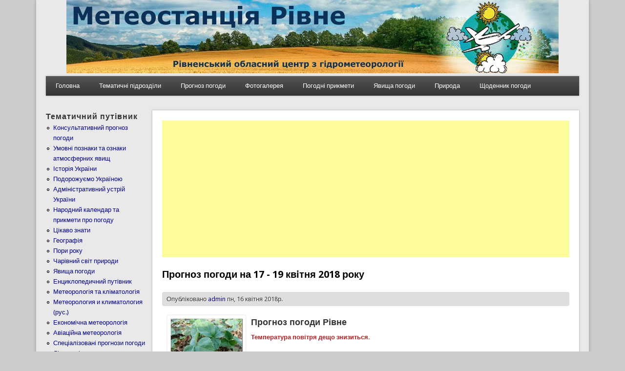

--- FILE ---
content_type: text/html; charset=utf-8
request_url: https://pogoda.rovno.ua/prognoz-pogody-na-17-19-kvitnya-2018-roku
body_size: 6333
content:
<!DOCTYPE html>
<head>
<meta http-equiv="X-UA-Compatible" content="IE=Edge" />
<meta charset="utf-8" />
<meta name="viewport" content="width=device-width" />
<link rel="shortcut icon" href="https://pogoda.rovno.ua/favicon.ico" type="image/vnd.microsoft.icon" />
<meta name="description" content="Температура повітря дещо знизиться. 17 квітня вночі без істотних опадів. Вдень очікується проходження холодного атмосферного фронту, що обумовить випадіння короткочасних дощів, подекуди із грозами. Вітер південно-західний з переходом на північно-західний , 7-12 м/с, під час грози місцями шквали 15-20 м/с. Температура повітря вночі +8..+13º, вдень +19..+24º. Атмосферний тиск" />
<meta name="keywords" content="uklr, рівне, ровно,погода в Ровно, погода в рівному, прогноз погоди рівне, метеостанція рівне, метеорологія, гідрометцентр, синоптик, кліматологія" />
<meta name="robots" content="follow, index" />
<meta name="news_keywords" content="Погода Рівне, погода в Ровно, прогноз погоди у Рівному, метеостанція Рівне, метеорологія" />
<meta name="generator" content="Drupal 7" />
<meta name="rights" content="© 2003-2018 Авіаційна метеорологічна станція м.Рівне" />
<link rel="canonical" href="https://pogoda.rovno.ua/prognoz-pogody-na-17-19-kvitnya-2018-roku" />
<title>Прогноз погоди на 17 - 19 квітня 2018 року</title>
<link type="text/css" rel="stylesheet" href="https://pogoda.rovno.ua/sites/default/files/cdn/css/https/css_SjgePLWLxowtm__OtrmduCG23RjHk-zyTlL52ttAqOY.css" media="all" />
<link type="text/css" rel="stylesheet" href="https://pogoda.rovno.ua/sites/default/files/cdn/css/https/css_LQvbCxjSLTRyr3Yze5l-T46KB98T2zqP9stEJuyTm4E.css" media="all" />
<link type="text/css" rel="stylesheet" href="https://pogoda.rovno.ua/sites/default/files/cdn/css/https/css_JMfvqEluX6bukzrcxTgXPQN4g7Ry8122s_-SG8SRbN0.css" media="all" />
<link type="text/css" rel="stylesheet" href="https://pogoda.rovno.ua/sites/default/files/cdn/css/https/css_qH9ANNG-js9dIcROlXfuWSo_Kgb-rCqRRfb3OIShgmE.css" media="all" />
<script type="text/javascript" src="//ajax.googleapis.com/ajax/libs/jquery/1.12.4/jquery.min.js"></script>
<script type="text/javascript">
<!--//--><![CDATA[//><!--
window.jQuery || document.write("<script src='/sites/all/modules/rezerv/jquery_update/replace/jquery/1.12/jquery.min.js'>\x3C/script>")
//--><!]]>
</script>
<script type="text/javascript" src="https://pogoda.rovno.ua/sites/default/files/js/js_GOikDsJOX04Aww72M-XK1hkq4qiL_1XgGsRdkL0XlDo.js"></script>
<script type="text/javascript" src="https://pogoda.rovno.ua/sites/default/files/js/js_onbE0n0cQY6KTDQtHO_E27UBymFC-RuqypZZ6Zxez-o.js"></script>
<script type="text/javascript" src="https://pogoda.rovno.ua/sites/default/files/js/js_R9UbiVw2xuTUI0GZoaqMDOdX0lrZtgX-ono8RVOUEVc.js"></script>
<script type="text/javascript" src="https://pogoda.rovno.ua/sites/default/files/js/js_V_rj4RVvDudWqzH6oPPeFcXl2_ZFWUenlyqOb7bg4fk.js"></script>
<script type="text/javascript" src="https://pogoda.rovno.ua/sites/default/files/js/js_iYsPpB3B-cWPXOZpHqdoSUudh3OYEXD053YZrYvXrws.js"></script>
<script type="text/javascript">
<!--//--><![CDATA[//><!--
jQuery.extend(Drupal.settings, {"basePath":"\/","pathPrefix":"","setHasJsCookie":0,"ajaxPageState":{"theme":"professional_theme","theme_token":"wkcXpFc2cnUX7mOKk2M2vDL8mS4VywGDAgBUxzaQZ6U","js":{"\/\/ajax.googleapis.com\/ajax\/libs\/jquery\/1.12.4\/jquery.min.js":1,"0":1,"misc\/jquery-extend-3.4.0.js":1,"misc\/jquery-html-prefilter-3.5.0-backport.js":1,"misc\/jquery.once.js":1,"misc\/drupal.js":1,"sites\/all\/modules\/rezerv\/jquery_update\/js\/jquery_browser.js":1,"misc\/form-single-submit.js":1,"sites\/all\/modules\/admin_menu\/admin_devel\/admin_devel.js":1,"public:\/\/languages\/uk_XegGcmQZ2TIuoXgb2bLUJmY6ds3lIjH4zIpCEJaJ8OM.js":1,"sites\/all\/libraries\/colorbox\/jquery.colorbox-min.js":1,"sites\/all\/modules\/colorbox\/js\/colorbox.js":1,"sites\/all\/modules\/colorbox\/styles\/default\/colorbox_style.js":1,"sites\/all\/modules\/fancybox\/fancybox.js":1,"sites\/all\/libraries\/fancybox\/source\/jquery.fancybox.pack.js":1,"sites\/all\/libraries\/fancybox\/lib\/jquery.mousewheel-3.0.6.pack.js":1,"sites\/all\/libraries\/fancybox\/source\/helpers\/jquery.fancybox-thumbs.js":1,"sites\/all\/libraries\/fancybox\/source\/helpers\/jquery.fancybox-media.js":1,"themes\/professional_theme\/js\/custom.js":1},"css":{"modules\/system\/system.base.css":1,"modules\/system\/system.menus.css":1,"modules\/system\/system.messages.css":1,"modules\/system\/system.theme.css":1,"modules\/field\/theme\/field.css":1,"modules\/node\/node.css":1,"modules\/search\/search.css":1,"modules\/user\/user.css":1,"sites\/all\/modules\/video_filter\/video_filter.css":1,"sites\/all\/modules\/views\/css\/views.css":1,"sites\/all\/modules\/ckeditor\/css\/ckeditor.css":1,"sites\/all\/modules\/colorbox\/styles\/default\/colorbox_style.css":1,"sites\/all\/modules\/ctools\/css\/ctools.css":1,"sites\/all\/libraries\/fancybox\/source\/jquery.fancybox.css":1,"sites\/all\/libraries\/fancybox\/source\/helpers\/jquery.fancybox-thumbs.css":1,"themes\/professional_theme\/style.css":1}},"colorbox":{"opacity":"0.85","current":"{current} \u0437 {total}","previous":"\u00ab \u041f\u043e\u043f\u0435\u0440\u0435\u0434\u043d\u044f","next":"\u041d\u0430\u0441\u0442\u0443\u043f\u043d\u0430 \u00bb","close":"\u0417\u0430\u043a\u0440\u0438\u0442\u0438","maxWidth":"98%","maxHeight":"98%","fixed":true,"mobiledetect":true,"mobiledevicewidth":"480px","file_public_path":"\/sites\/default\/files","specificPagesDefaultValue":"admin*\nimagebrowser*\nimg_assist*\nimce*\nnode\/add\/*\nnode\/*\/edit\nprint\/*\nprintpdf\/*\nsystem\/ajax\nsystem\/ajax\/*"},"fancybox":{"helpers":{"title":{"position":"top"},"buttons":{"position":"bottom"},"thumbs":{"width":50,"height":50,"position":"bottom"},"media":[]},"selectors":["a:has(img)"]},"video_filter":{"url":{"ckeditor":"\/video_filter\/dashboard\/ckeditor"},"instructions_url":"\/video_filter\/instructions","modulepath":"sites\/all\/modules\/video_filter"},"urlIsAjaxTrusted":{"\/prognoz-pogody-na-17-19-kvitnya-2018-roku":true}});
//--><!]]>
</script>
<!--[if lt IE 9]><script src="//html5shiv.googlecode.com/svn/trunk/html5.js"></script><![endif]-->
</head>
<body class="html not-front not-logged-in one-sidebar sidebar-first page-node page-node- page-node-2554 node-type-article i18n-uk">
    
<div id="wrapper">
  <header id="header" role="banner">
    <center><img src="https://pogoda.rovno.ua/header.jpg"></center>
	       	    <div class="clear"></div>
          <nav id="main-menu"  role="navigation">
        <a class="nav-toggle" href="#">Навіґація</a>
        <div class="menu-navigation-container">
          <ul class="menu"><li class="first leaf"><a href="/" title="">Головна</a></li>
<li class="expanded"><a href="/" title="Тематичні підрозділи сайту">Тематичні підрозділи</a><ul class="menu"><li class="first leaf"><a href="/umovni_poznaky" title="Умовні познаки та ознаки атмосферних явищ">Умовні познаки та ознаки атмосферних явищ</a></li>
<li class="leaf"><a href="https://pogoda.rovno.ua/rozdili-saytu/istoriya-ukrayini" title="Історія України, традиції, звичаї, обряди">Історія України</a></li>
<li class="leaf"><a href="https://pogoda.rovno.ua/rozdili-saytu/administrativniy-ustriy-ukrayini" title="Адміністративний устрій України">Адміністративний устрій України</a></li>
<li class="leaf"><a href="https://pogoda.rovno.ua/meteorology%26klimatology" title="Метеорологія та кліматологія">Метеорологія та кліматологія</a></li>
<li class="leaf"><a href="https://pogoda.rovno.ua/geography" title="Географія">Географія</a></li>
<li class="leaf"><a href="https://pogoda.rovno.ua/rozdili-saytu/aviaciyna-meteorologiya" title="Авіаційна метеорологія">Авіаційна метеорологія</a></li>
<li class="leaf"><a href="https://pogoda.rovno.ua/novyny" title="Все про все ...">Все про все ...</a></li>
<li class="leaf"><a href="https://pogoda.rovno.ua/svyata" title="Державні та народні свята">Державні та народні свята</a></li>
<li class="leaf"><a href="https://pogoda.rovno.ua/ekonomichna-meteorologiya" title="Економічна метеорологія (підручник). О.Г.Шевченко, С.І.Сніжко, А.О.Вітренко">Економічна метеорологія</a></li>
<li class="leaf"><a href="https://pogoda.rovno.ua/encyklopedy" title="Енциклопедичний путівник">Енциклопедичний путівник</a></li>
<li class="leaf"><a href="https://pogoda.rovno.ua/meteorologiya-i-klimatologiya-rus" title="Метеорология и климатология (рус.)">Метеорология и климатология (рус.)</a></li>
<li class="leaf"><a href="https://pogoda.rovno.ua/kalendar-pryrody" title="Народний календар та прикмети про погоду">Народний календар та прикмети про погоду</a></li>
<li class="leaf"><a href="https://pogoda.rovno.ua/rozdili-saytu/podorozhuiemo-ukrayinoyu" title="Подорожуємо Україною">Подорожуємо Україною</a></li>
<li class="leaf"><a href="https://pogoda.rovno.ua/rozdili-saytu/specializovani-prognozi-pogodi" title="Спеціалізовані прогнози погоди">Спеціалізовані прогнози погоди</a></li>
<li class="leaf"><a href="https://pogoda.rovno.ua/cikavo" title="Цікаво знати">Цікаво знати</a></li>
<li class="leaf"><a href="https://pogoda.rovno.ua/rozdili-saytu/charivniy-svit-prirodi" title="Чарівний світ природи">Чарівний світ природи</a></li>
<li class="last leaf"><a href="https://pogoda.rovno.ua/meteoyavleniya" title="Явища погоди">Явища погоди</a></li>
</ul></li>
<li class="leaf"><a href="/prognoz" title="Консультативний прогноз погоди">Прогноз погоди</a></li>
<li class="expanded"><a href="/" title="">Фотогалерея</a><ul class="menu"><li class="first last leaf"><a href="/istorychnyy-rakurs" title="З Історії аеродрому Рівне">Історичний ракурс</a></li>
</ul></li>
<li class="leaf"><a href="/kalendar-pryrody" title="Народний календар та прикмети про погоду">Погодні прикмети</a></li>
<li class="leaf"><a href="/meteoyavleniya" title="Явища погоди">Явища погоди</a></li>
<li class="leaf"><a href="/rozdili-saytu/charivniy-svit-prirodi" title="Чарівний світ природи">Природа</a></li>
<li class="last expanded"><a href="/" title="Щоденник погоди школяра">Щоденник погоди</a><ul class="menu"><li class="first leaf"><a href="/arhiv-shchodennyka-pogody" title="Архів щоденника погоди">Архів</a></li>
<li class="leaf"><a href="/shchodennyk-pogody-shkolyara-mista-dubno-za-veresen-2025-roku" title="Щоденник погоди школяра міста Дубно за вересень 2025 року">Вересень 2025 Дубно</a></li>
<li class="leaf"><a href="/shchodennyk-pogody-shkolyara-mista-rivne-za-veresen-2025-roku" title="Щоденник погоди школяра міста Рівне за вересень 2025 року">Вересень 2025 Рівне</a></li>
<li class="leaf"><a href="/shchodennyk-pogody-shkolyara-mista-sarny-za-veresen-2025-roku" title="Щоденник погоди школяра міста Сарни за вересень 2025 року">Вересень 2025 Сарни</a></li>
<li class="leaf"><a href="/shchodennyk-pogody-shkolyara-mista-dubno-za-zhovten-2025-roku" title="Щоденник погоди школяра міста Дубно за жовтень 2025 року">Жовтень 2025 Дубно</a></li>
<li class="leaf"><a href="/shchodennyk-pogody-shkolyara-mista-rivne-za-zhovten-2025-roku" title="Щоденник погоди школяра міста Рівне за жовтень 2025 року">Жовтень 2025 Рівне</a></li>
<li class="leaf"><a href="/shchodennyk-pogody-shkolyara-mista-sarny-za-zhovten-2025-roku" title="Щоденник погоди школяра міста Сарни за жовтень 2025 року">Жовтень 2025 Сарни</a></li>
<li class="leaf"><a href="/shchodennyk-pogody-shkolyara-mista-dubno-za-lystopad-2025-roku" title="Щоденник погоди школяра міста Дубно за листопад 2025 року">Листопад 2025 Дубно</a></li>
<li class="leaf"><a href="/shchodennyk-pogody-shkolyara-mista-rivne-za-lystopad-2025-roku" title="Щоденник погоди школяра міста Рівне за листопад 2025 року">Листопад 2025 Рівне</a></li>
<li class="leaf"><a href="/shchodennyk-pogody-shkolyara-mista-sarny-za-lystopad-2025-roku" title="Щоденник погоди школяра міста Сарни за листопад 2025 року">Листопад 2025 Сарни</a></li>
<li class="leaf"><a href="/shchodennyk-pogody-shkolyara-mista-dubno-za-gruden-2025-roku" title="Щоденник погоди школяра міста Дубно за грудень 2025 року">Грудень 2025 Дубно</a></li>
<li class="leaf"><a href="/shchodennyk-pogody-shkolyara-mista-rivne-za-gruden-2025-roku" title="Щоденник погоди школяра міста Рівне за грудень 2025 року">Грудень 2025 Рівне</a></li>
<li class="last leaf"><a href="/shchodennyk-pogody-shkolyara-mista-sarny-za-gruden-2025-roku" title="Щоденник погоди школяра міста Сарни за грудень 2025 року">Грудень 2025 Сарни</a></li>
</ul></li>
</ul>        </div>
        <div class="clear"></div>
      </nav>
    <!-- end main-menu -->
  </header>

  <div id="container">
    

      <div id="head">
    <div class="region region-header">
  <div id="block-block-230" class="block block-block">

      
  <div class="content">
    <script async src="https://pagead2.googlesyndication.com/pagead/js/adsbygoogle.js?client=ca-pub-7936449385787015"
     crossorigin="anonymous"></script>

<!-- Global site tag (gtag.js) - Google Analytics -->
<script async src="https://www.googletagmanager.com/gtag/js?id=UA-91158832-1"></script>
<script>
  window.dataLayer = window.dataLayer || [];
  function gtag(){dataLayer.push(arguments);}
  gtag('js', new Date());

  gtag('config', 'UA-91158832-1');
</script>  </div>
  
</div> <!-- /.block -->
</div>
 <!-- /.region -->
   </div>
   <div class="clear"></div>
   
    <div class="content-sidebar-wrap">

    <div id="content">
            <section id="post-content" role="main">
                <div id="content_top"><div class="region region-content-top">
  <div id="block-block-259" class="block block-block">

      
  <div class="content">
    <br><center><script async src="https://pagead2.googlesyndication.com/pagead/js/adsbygoogle.js?client=ca-pub-7936449385787015"
     crossorigin="anonymous"></script>
<!-- 468_na_60 -->
<ins class="adsbygoogle"
     style="display:block"
     data-ad-client="ca-pub-7936449385787015"
     data-ad-slot="1451959658"
     data-ad-format="auto"></ins>
<script>
     (adsbygoogle = window.adsbygoogle || []).push({});
</script></center>  </div>
  
</div> <!-- /.block -->
</div>
 <!-- /.region -->
</div>                <h1 class="page-title">Прогноз погоди на 17 - 19 квітня 2018 року</h1>                                        <div class="region region-content">
  <div id="block-system-main" class="block block-system">

      
  <div class="content">
      <article id="node-2554" class="node node-article node-promoted node-full clearfix" about="/prognoz-pogody-na-17-19-kvitnya-2018-roku" typeof="sioc:Item foaf:Document">
                      <span property="dc:title" content="Прогноз погоди на 17 - 19 квітня 2018 року" class="rdf-meta element-hidden"></span>  
              <span class="submitted"><span property="dc:date dc:created" content="2018-04-16T15:50:46+03:00" datatype="xsd:dateTime" rel="sioc:has_creator">Опубліковано <a href="/users/admin" title="Переглянути профіль користувача." class="username" xml:lang="" about="/users/admin" typeof="sioc:UserAccount" property="foaf:name" datatype="">admin</a> пн, 16 квітня 2018р.</span></span>
      
    
  <div class="content node-article">
    <div class="field field-name-body field-type-text-with-summary field-label-hidden"><div class="field-items"><div class="field-item even" property="content:encoded"><p><a href="/sites/default/files/images/20181504195908.jpg" target="_blank"><img alt="Роса" src="/sites/default/files/styles/medium/public/images/20181504195908.jpg?itok=Kmp-_iuD" style="margin-left: 10px; margin-right: 10px; float: left;" title="Роса" /></a></p>
<h1>
	Прогноз погоди Рівне</h1>
<p><span style="color:#b22222;"><strong>Температура повітря дещо знизиться.</strong></span></p>
<p><strong>17 квітня</strong> вночі без істотних опадів. Вдень очікується проходження холодного атмосферного фронту, що обумовить випадіння короткочасних дощів, подекуди із грозами.  Вітер південно-західний з переходом на північно-західний , 7-12 м/с, під час грози місцями шквали 15-20 м/с. Температура повітря вночі +8..+13º, вдень +19..+24º.<br />
	<em>Атмосферний тиск буде рости.</em></p>
<p><strong>18 квітня</strong> вночі місцями невеликий короткочасний дощ, вдень без істотних опадів. Вітер північно-західний, 7-12 м/с, вдень місцями пориви 15-20 м/с. Температура повітря вночі +8..+13º, вдень +12..+17º.<br />
	<em>Атмосферний тиск буде слабо рости.</em></p>
<p><strong>19 квітня</strong> без істотних опадів. Вітер північно-західний, 7-12 м/с. Температура повітря вночі +2..+7º, вдень +12..+17º.<br />
	<em>Атмосферний тиск буде слабо падати.</em></p>
<p> </p>
</div></div></div><div class="field field-name-field-tags field-type-taxonomy-term-reference field-label-above"><div class="field-label">Ключові слова:&nbsp;</div><div class="field-items"><div class="field-item even" rel="dc:subject"><a href="/taxonomy/term/27" typeof="skos:Concept" property="rdfs:label skos:prefLabel" datatype="">прогноз погоди</a></div><div class="field-item odd" rel="dc:subject"><a href="/taxonomy/term/29" typeof="skos:Concept" property="rdfs:label skos:prefLabel" datatype="">роса</a></div><div class="field-item even" rel="dc:subject"><a href="/taxonomy/term/121" typeof="skos:Concept" property="rdfs:label skos:prefLabel" datatype="">квітень</a></div></div></div><div class="field field-name-field-taxonomy field-type-taxonomy-term-reference field-label-above"><div class="field-label">Розділ сайту:&nbsp;</div><div class="field-items"><div class="field-item even"><a href="/prognoz" typeof="skos:Concept" property="rdfs:label skos:prefLabel" datatype="">Консультативний прогноз погоди</a></div></div></div>  </div>
  
      <footer>
          </footer>
  
    </article> <!-- /.node -->
  </div>
  
</div> <!-- /.block -->
</div>
 <!-- /.region -->
      </section> <!-- /#main -->
    </div>

          <aside id="sidebar-first" role="complementary">
        <div class="region region-sidebar-first">
  <div id="block-menu-menu-rozdil" class="block block-menu">

        <h2 >Тематичний путівник</h2>
    
  <div class="content">
    <ul class="menu"><li class="first leaf"><a href="/prognoz" title="Консультативний прогноз погоди">Консультативний прогноз погоди</a></li>
<li class="leaf"><a href="/umovni_poznaky" title="Умовні познаки та ознаки атмосферних явищ">Умовні познаки та ознаки атмосферних явищ</a></li>
<li class="leaf"><a href="/rozdili-saytu/istoriya-ukrayini" title="Історія України, традиції, звичаї, обряди.">Історія України</a></li>
<li class="leaf"><a href="/rozdili-saytu/podorozhuiemo-ukrayinoyu" title="Подорожуємо Україною">Подорожуємо Україною</a></li>
<li class="leaf"><a href="/rozdili-saytu/administrativniy-ustriy-ukrayini" title="Адміністративний устрій України">Адміністративний устрій України</a></li>
<li class="leaf"><a href="/kalendar-pryrody" title="Народний календар та прикмети про погоду">Народний календар та прикмети про погоду</a></li>
<li class="leaf"><a href="/cikavo" title="Цікаво знати">Цікаво знати</a></li>
<li class="leaf"><a href="/geography" title="Географія">Географія</a></li>
<li class="leaf"><a href="/pory_roku" title="Пори року">Пори року</a></li>
<li class="leaf"><a href="/rozdili-saytu/charivniy-svit-prirodi" title="Чарівний світ природи">Чарівний світ природи</a></li>
<li class="leaf"><a href="/meteoyavleniya" title="Явища погоди">Явища погоди</a></li>
<li class="leaf"><a href="/encyklopedy" title="Енциклопедичний путівник">Енциклопедичний путівник</a></li>
<li class="leaf"><a href="/meteorology%26klimatology" title="Метеорологія та кліматологія">Метеорологія та кліматологія</a></li>
<li class="leaf"><a href="/meteorologiya-i-klimatologiya-rus" title="Метеорология и климатология (рус.)">Метеорология и климатология (рус.)</a></li>
<li class="leaf"><a href="https://pogoda.rovno.ua/ekonomichna-meteorologiya" title="Економічна метеорологія (підручник). О.Г.Шевченко, С.І.Сніжко, А.О.Вітренко">Економічна метеорологія</a></li>
<li class="leaf"><a href="/rozdili-saytu/aviaciyna-meteorologiya" title="Авіаційна метеорологія">Авіаційна метеорологія</a></li>
<li class="leaf"><a href="/rozdili-saytu/specializovani-prognozi-pogodi" title="Спеціалізовані прогнози погоди">Спеціалізовані прогнози погоди</a></li>
<li class="leaf"><a href="/rozdili-saytu/likarski-roslini" title="Лікарські рослини">Лікарські рослини</a></li>
<li class="leaf"><a href="/svyata" title="Державні та народні свята">Державні та народні свята</a></li>
<li class="leaf"><a href="/rozdili-saytu/imenini-svyatkuyut" title="Іменини святкують...">Іменини святкують...</a></li>
<li class="leaf"><a href="/mifologiya" title="Міфологія">Міфологія</a></li>
<li class="last leaf"><a href="/novyny" title="Все про все ...">Все про все ...</a></li>
</ul>  </div>
  
</div> <!-- /.block -->
<div id="block-search-form" class="block block-search">

        <h2 >Пошук по сайту</h2>
    
  <div class="content">
    <form class="gss" action="/prognoz-pogody-na-17-19-kvitnya-2018-roku" method="post" id="search-block-form" accept-charset="UTF-8"><div><div class="container-inline">
    <div class="form-item form-type-textfield form-item-search-block-form">
  <label class="element-invisible" for="edit-search-block-form--2">Пошук </label>
 <input title="Введіть терміни, які необхідно знайти." type="text" id="edit-search-block-form--2" name="search_block_form" value="" size="15" maxlength="128" class="form-text" />
</div>
<div class="form-actions form-wrapper" id="edit-actions"><input type="submit" id="edit-submit" name="op" value="Пошук" class="form-submit" /></div><input type="hidden" name="form_build_id" value="form-5tdXhSzuMqacMDCjGXxxhHmGfNL8RKDOEcFsVNcK9zI" />
<input type="hidden" name="form_id" value="search_block_form" />
</div>
</div></form>  </div>
  
</div> <!-- /.block -->
<div id="block-block-47" class="block block-block">

      
  <div class="content">
    <center><a href="https://traditions.pogoda.rovno.ua/" target="_blank"><img src="https://traditions.pogoda.rovno.ua/baner.jpg" width="88" height="31" border="1" alt="Традиції України"></a><br>
<a href="https://cqrivne.com.ua" target="_blank"><img src="/cqr.gif" width="88" height="31" border="0" alt="Cайт радіоаматорів Рівненщини"></a><br>
</center>
  </div>
  
</div> <!-- /.block -->
</div>
 <!-- /.region -->
      </aside>  <!-- /#sidebar-first -->
    
    </div>

    
  <div class="clear"></div>

     <div id="foot">
     <div class="region region-footer">
  <div id="block-block-50" class="block block-block">

      
  <div class="content">
    <div align="center">
<!-- hit.ua -->
<a href='http://hit.ua/?x=95070' target='_blank'>
<script language="javascript" type="text/javascript"><!--
Cd=document;Cr="&"+Math.random();Cp="&s=1";
Cd.cookie="b=b";if(Cd.cookie)Cp+="&c=1";
Cp+="&t="+(new Date()).getTimezoneOffset();
if(self!=top)Cp+="&f=1";
//--></script>
<script language="javascript1.1" type="text/javascript"><!--
if(navigator.javaEnabled())Cp+="&j=1";
//--></script>
<script language="javascript1.2" type="text/javascript"><!--
if(typeof(screen)!='undefined')Cp+="&w="+screen.width+"&h="+
screen.height+"&d="+(screen.colorDepth?screen.colorDepth:screen.pixelDepth);
//--></script>
<script language="javascript" type="text/javascript"><!--
Cd.write("<img src='//c.hit.ua/hit?i=95070&g=0&x=5"+Cp+Cr+
"&r="+escape(Cd.referrer)+"&u="+escape(window.location.href)+
"' border='0' width='88' height='31' "+
"alt='hit.ua: посетителей и просмотров за сегодня' title='hit.ua: посетителей и просмотров за сегодня'/>");
//--></script></a>
<!-- / hit.ua -->

<a href="http://www.cqrivne.com.ua" target="_blank">
<img src="https://www.cqrivne.com.ua/banner/cqrv1.gif" width="88" height="31" border="0" alt="Cайт радіоаматорів Рівненщини"></a>  </div>
  
</div> <!-- /.block -->
<div id="block-block-214" class="block block-block">

      
  <div class="content">
    <table border="0" width="100%">
	<tbody>
		<tr>
			<td>
				<center>
					<font size="1"><strong>&copy; Авіаційна метеорологічна станція Рівне. Неофіційний сайт.</strong><br />
					Всі матеріали на даному сайті призначені виключно для ознайомлення без цілей комерційного використання.</font><br />
					</td>
			</tr>
	</tbody>
</table>  </div>
  
</div> <!-- /.block -->
</div>
 <!-- /.region -->
   </div>
     </div>



  <div id="footer">
    
    <div id="copyright">
    <!--Remove  -->
        <!--Remove Theme Credit by Setting -->
        <div class="clear"></div>
    </div>
  </div>
</div>
  </body>
</html>


--- FILE ---
content_type: text/html; charset=utf-8
request_url: https://www.google.com/recaptcha/api2/aframe
body_size: 249
content:
<!DOCTYPE HTML><html><head><meta http-equiv="content-type" content="text/html; charset=UTF-8"></head><body><script nonce="V2_aqcmf-SvxY8P83DDjMA">/** Anti-fraud and anti-abuse applications only. See google.com/recaptcha */ try{var clients={'sodar':'https://pagead2.googlesyndication.com/pagead/sodar?'};window.addEventListener("message",function(a){try{if(a.source===window.parent){var b=JSON.parse(a.data);var c=clients[b['id']];if(c){var d=document.createElement('img');d.src=c+b['params']+'&rc='+(localStorage.getItem("rc::a")?sessionStorage.getItem("rc::b"):"");window.document.body.appendChild(d);sessionStorage.setItem("rc::e",parseInt(sessionStorage.getItem("rc::e")||0)+1);localStorage.setItem("rc::h",'1763698633363');}}}catch(b){}});window.parent.postMessage("_grecaptcha_ready", "*");}catch(b){}</script></body></html>